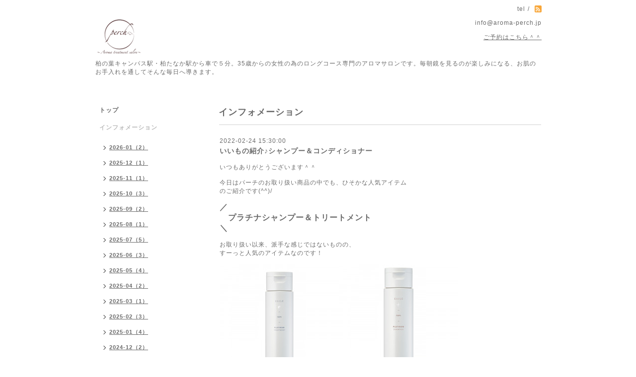

--- FILE ---
content_type: text/html; charset=utf-8
request_url: https://aroma-perch.jp/info/4413869
body_size: 5431
content:
<!DOCTYPE html PUBLIC "-//W3C//DTD XHTML 1.0 Transitional//EN" "http://www.w3.org/TR/xhtml1/DTD/xhtml1-transitional.dtd">
<html xmlns="http://www.w3.org/1999/xhtml" xml:lang="ja" lang="ja">
<head>
<meta http-equiv="content-type" content="text/html; charset=utf-8" />
<title>いいもの紹介♪シャンプー＆コンディショナー - 柏,柏の葉,肌質改善,フェイシャル,よもぎ蒸し,アロマルームパーチ</title>
<meta name="viewport" content="width=device-width, initial-scale=1, maximum-scale=1, user-scalable=yes" />
<meta name="keywords" content="柏の葉キャンパス,アロマサロン,肌質改善,お肌のお手入れ,レイキ,フェイシャル，よもぎ蒸し" />
<meta name="description" content="いつもありがとうございます＾＾今日はパーチのお取り扱い商品の中でも、ひそかな人気アイテムのご紹介です(^^)/／　プラチナシャンプー＆トリートメント＼お取り扱い以..." />
<meta property="og:title" content="いいもの紹介♪シャンプー＆コンディショナー" />
<meta property="og:image" content="https://cdn.goope.jp/6106/141205170755ca7g.png" />
<meta property="og:site_name" content="柏,柏の葉,肌質改善,フェイシャル,よもぎ蒸し,アロマルームパーチ" />
<meta http-equiv="content-style-type" content="text/css" />
<meta http-equiv="content-script-type" content="text/javascript" />

<link rel="alternate" type="application/rss+xml" title="柏,柏の葉,肌質改善,フェイシャル,よもぎ蒸し,アロマルームパーチ / RSS" href="/feed.rss" />
<style type="text/css" media="all">@import "/style.css?167991-1431400410";</style>
<script type="text/javascript" src="/assets/jquery/jquery-1.9.1.min.js"></script>
<script type="text/javascript" src="/js/tooltip.js"></script>
<script type="text/javascript" src="/assets/responsiveslides/responsiveslides.min.js"></script>
<script type="text/javascript" src="/assets/colorbox/jquery.colorbox-min.js"></script>

    <script>
      $(document).ready(function(){
      $("#main").find(".thickbox").colorbox({rel:'thickbox',maxWidth: '98%'});
      });
    </script>

</head>

<body id="info">
<div id="wrapper">
<div id="wrapper_inner">

<!-- ヘッダー部分ここから // -->
<div id="header">
<div id="header_inner">


    <div class="shop_title">
       <div class="shop_rss"><a href="/feed.rss"><img src="/img/icon/rss2.png" /></a></div>
      <div class="shop_tel">tel&nbsp;/&nbsp;</div><br><br>info@aroma-perch.jp<br><br><a href="https://ssl.form-mailer.jp/fms/d250787f197384" target="_blank"><u>ご予約はこちら＾＾</u></a>
    </div>


  <div class="site_title">
    <h1 class="site_logo"><a href="https://aroma-perch.jp"><img src='//cdn.goope.jp/6106/141205170755ca7g_s.png' alt='柏,柏の葉,肌質改善,フェイシャル,よもぎ蒸し,アロマルームパーチ' /></a></h1>
    <div class="site_description site_description_smartphone">柏の葉キャンパス駅・柏たなか駅から車で５分。35歳からの女性の為のロングコース専門のアロマサロンです。毎朝鏡を見るのが楽しみになる、お肌のお手入れを通してそんな毎日へ導きます。</div>
  </div>


</div>
</div>
<!-- // ヘッダー部分ここまで -->


<div id="contents">
<div id="contents_inner">


  <!-- メイン部分ここから -->
  <div id="main">
  <div id="main_inner">

    


    
    <!----------------------------------------------

      ページ：インフォメーション

    ---------------------------------------------->
    <h2 class="page_title">インフォメーション</h2>
    <div class="info_area">
    <div class="autopagerize_page_element">

      
      <div class="info">
        <div class="info_date">
          2022-02-24 15:30:00
        </div>
        <div class="info_title">
          <a href="/info/4413869">いいもの紹介♪シャンプー＆コンディショナー</a>
        </div>
        <div class="info_photo">
          
        </div>
        <div class="info_body">
          <p>いつもありがとうございます＾＾<br /><br />今日はパーチのお取り扱い商品の中でも、ひそかな人気アイテム<br />のご紹介です(^^)/<br /><br /><strong><span style="font-size: 12pt;">／</span></strong><br /><strong><span style="font-size: 12pt;">　プラチナシャンプー＆トリートメント</span></strong><br /><strong><span style="font-size: 12pt;">＼</span></strong><br /><br />お取り扱い以来、派手な感じではないものの、<br />すーっと人気のアイテムなのです！<br /><br /><a href="https://cdn.goope.jp/6106/210513111311-609c8b37b9913.jpg" target="_blank"><img src="https://cdn.goope.jp/6106/210513111311-609c8b37b9913_m.jpg" alt="プラチナトリートメント.jpg" /></a><a href="https://cdn.goope.jp/6106/210513111301-609c8b2da6718.jpg" target="_blank"><img src="https://cdn.goope.jp/6106/210513111301-609c8b2da6718_m.jpg" alt="プラチナシャンプー.jpg" /></a><br /><br /><span style="color: #ff99cc;">・・・・・・・・・・・・・・・・・・・・・・・・・・・・</span><br /><br />私も現在、毎日使っています(*'&omega;'*)<br /><br />実は&hellip;私はここ数か月、この商品から別のものに浮気をしました（汗）<br /><br />変えた当初はあまり何も感じなかったのですが&hellip;<br /><br />数週間たった頃から、頭皮にかゆみやフケがみられるように&hellip;&Sigma;(ﾟдﾟlll)ｶﾞｰﾝ<br /><br />変えてしまったシャンプー＆コンディショナーが使い終わったころに、<br /><br />「あれ&hellip;もしかして、シャンプーを変えたからかも。。。」<br /><br />と思いだし、先日、やはりこちらのプラチナシリーズに戻しました。<br /><br />その翌朝から、効果を実感！！<br /><br />頭皮のかゆみやフケがなくなっていました～（TT)<br /><br />一時的に他のアイテムを使ってしまってごめんなさい&hellip;<br /><br />今、本当にそう感じています。<br /><br /><br /><span style="color: #ff99cc;">・・・・・・・・・・・・・・・・・・・・・・・・・・・・</span><br /><br /><span style="font-size: 12pt;">プラチナシャンプー＆トリートメントのここが素敵♪</span><br /><br /><br />１）頭皮に優しい低刺激のアミノ酸系洗浄成分配合<br /><br />２）オール天然由来の成分<br /><br />３）国産・無添加<br />　（シリコン・合成香料・合成着色料・鉱物油・<br />　　石油系界面活性剤・アルコール・パラベン不使用）<br /><br />４）ラベンダー精油の優しい香り<br /><br />５）少量で泡立ちがとっても良い<br /><br />６）仕上がりは、さら・ふわ・ボリューミー<br /><br /><br /><span style="color: #ff99cc;">・・・・・・・・・・・・・・・・・・・・・・・・・・・・</span><br /><br />ドラッグストアで、どれを買おうかいつも悩んでしまう方、<br /><br />ぜひ一度ご使用になってみて下さい＾＾<br /><br />泡立ちがとっても良いので、長持ちするのも嬉しい点です♪<br /><br /><br /><strong>エシーレ　プラチナシャンプー　300ml　3300円（税込）</strong><br /><br /><strong>エシーレ　プラチナトリートメント　300ml　3300円（税込）</strong><br /><br /><br /><br />※<span style="color: #ff0000;">2月末までは10％OFF</span>やってます(^^)/<br /><br /><span style="text-decoration: underline;"><span style="background-color: #ffff99;"><a href="https://aroma-perch.jp/contact" style="background-color: #ffff99;">お問い合わせはこちらまで＾＾</a></span><br /></span></p>
        </div>
      </div>
      

    </div>
    </div>
    


    


    


    


    


    


    

    

    


    


  </div>
  </div>
  <!-- // メイン部分ここまで -->

</div>
</div>
<!-- // contents -->


<!-- ナビゲーション部分ここから // -->
<div id="navi">
<div id="navi_inner">
  <ul>
    
    <li><a href="/"  class="navi_top">トップ</a></li>
    
    <li><a href="/info"  class="navi_info active">インフォメーション</a><ul class="sub_navi">
<li><a href='/info/2026-01'>2026-01（2）</a></li>
<li><a href='/info/2025-12'>2025-12（1）</a></li>
<li><a href='/info/2025-11'>2025-11（1）</a></li>
<li><a href='/info/2025-10'>2025-10（3）</a></li>
<li><a href='/info/2025-09'>2025-09（2）</a></li>
<li><a href='/info/2025-08'>2025-08（1）</a></li>
<li><a href='/info/2025-07'>2025-07（5）</a></li>
<li><a href='/info/2025-06'>2025-06（3）</a></li>
<li><a href='/info/2025-05'>2025-05（4）</a></li>
<li><a href='/info/2025-04'>2025-04（2）</a></li>
<li><a href='/info/2025-03'>2025-03（1）</a></li>
<li><a href='/info/2025-02'>2025-02（3）</a></li>
<li><a href='/info/2025-01'>2025-01（4）</a></li>
<li><a href='/info/2024-12'>2024-12（2）</a></li>
<li><a href='/info/2024-11'>2024-11（2）</a></li>
<li><a href='/info/2024-10'>2024-10（1）</a></li>
<li><a href='/info/2024-09'>2024-09（2）</a></li>
<li><a href='/info/2024-08'>2024-08（2）</a></li>
<li><a href='/info/2024-07'>2024-07（1）</a></li>
<li><a href='/info/2024-06'>2024-06（4）</a></li>
<li><a href='/info/2024-05'>2024-05（1）</a></li>
<li><a href='/info/2024-04'>2024-04（1）</a></li>
<li><a href='/info/2024-01'>2024-01（2）</a></li>
<li><a href='/info/2023-12'>2023-12（1）</a></li>
<li><a href='/info/2023-11'>2023-11（3）</a></li>
<li><a href='/info/2023-10'>2023-10（1）</a></li>
<li><a href='/info/2023-09'>2023-09（2）</a></li>
<li><a href='/info/2023-08'>2023-08（1）</a></li>
<li><a href='/info/2023-06'>2023-06（2）</a></li>
<li><a href='/info/2023-04'>2023-04（1）</a></li>
<li><a href='/info/2023-02'>2023-02（1）</a></li>
<li><a href='/info/2023-01'>2023-01（1）</a></li>
<li><a href='/info/2022-12'>2022-12（2）</a></li>
<li><a href='/info/2022-10'>2022-10（1）</a></li>
<li><a href='/info/2022-09'>2022-09（2）</a></li>
<li><a href='/info/2022-08'>2022-08（1）</a></li>
<li><a href='/info/2022-07'>2022-07（1）</a></li>
<li><a href='/info/2022-06'>2022-06（3）</a></li>
<li><a href='/info/2022-04'>2022-04（2）</a></li>
<li><a href='/info/2022-03'>2022-03（1）</a></li>
<li><a href='/info/2022-02'>2022-02（2）</a></li>
<li><a href='/info/2022-01'>2022-01（2）</a></li>
<li><a href='/info/2021-12'>2021-12（4）</a></li>
<li><a href='/info/2021-11'>2021-11（1）</a></li>
<li><a href='/info/2021-10'>2021-10（2）</a></li>
<li><a href='/info/2021-09'>2021-09（3）</a></li>
<li><a href='/info/2021-08'>2021-08（3）</a></li>
<li><a href='/info/2021-07'>2021-07（2）</a></li>
<li><a href='/info/2021-06'>2021-06（1）</a></li>
<li><a href='/info/2021-05'>2021-05（7）</a></li>
<li><a href='/info/2021-03'>2021-03（2）</a></li>
<li><a href='/info/2021-01'>2021-01（2）</a></li>
<li><a href='/info/2020-12'>2020-12（4）</a></li>
<li><a href='/info/2020-11'>2020-11（1）</a></li>
<li><a href='/info/2020-10'>2020-10（8）</a></li>
<li><a href='/info/2020-09'>2020-09（4）</a></li>
<li><a href='/info/2020-08'>2020-08（2）</a></li>
<li><a href='/info/2020-07'>2020-07（1）</a></li>
<li><a href='/info/2020-06'>2020-06（4）</a></li>
<li><a href='/info/2020-05'>2020-05（2）</a></li>
<li><a href='/info/2020-04'>2020-04（5）</a></li>
<li><a href='/info/2020-03'>2020-03（5）</a></li>
<li><a href='/info/2020-02'>2020-02（4）</a></li>
<li><a href='/info/2020-01'>2020-01（1）</a></li>
<li><a href='/info/2019-12'>2019-12（4）</a></li>
<li><a href='/info/2019-11'>2019-11（1）</a></li>
<li><a href='/info/2019-10'>2019-10（3）</a></li>
<li><a href='/info/2019-09'>2019-09（1）</a></li>
<li><a href='/info/2019-08'>2019-08（1）</a></li>
<li><a href='/info/2019-06'>2019-06（4）</a></li>
<li><a href='/info/2019-04'>2019-04（5）</a></li>
<li><a href='/info/2019-03'>2019-03（3）</a></li>
<li><a href='/info/2019-02'>2019-02（1）</a></li>
<li><a href='/info/2019-01'>2019-01（2）</a></li>
<li><a href='/info/2018-12'>2018-12（2）</a></li>
<li><a href='/info/2018-11'>2018-11（3）</a></li>
<li><a href='/info/2018-10'>2018-10（1）</a></li>
<li><a href='/info/2018-08'>2018-08（2）</a></li>
<li><a href='/info/2018-06'>2018-06（3）</a></li>
<li><a href='/info/2018-05'>2018-05（1）</a></li>
<li><a href='/info/2018-03'>2018-03（2）</a></li>
<li><a href='/info/2018-01'>2018-01（1）</a></li>
<li><a href='/info/2017-12'>2017-12（1）</a></li>
<li><a href='/info/2017-11'>2017-11（1）</a></li>
<li><a href='/info/2017-10'>2017-10（1）</a></li>
<li><a href='/info/2017-09'>2017-09（1）</a></li>
<li><a href='/info/2017-07'>2017-07（1）</a></li>
<li><a href='/info/2017-06'>2017-06（1）</a></li>
<li><a href='/info/2017-05'>2017-05（1）</a></li>
<li><a href='/info/2017-04'>2017-04（1）</a></li>
<li><a href='/info/2017-02'>2017-02（1）</a></li>
<li><a href='/info/2016-12'>2016-12（2）</a></li>
<li><a href='/info/2016-11'>2016-11（2）</a></li>
<li><a href='/info/2016-10'>2016-10（3）</a></li>
<li><a href='/info/2016-09'>2016-09（2）</a></li>
<li><a href='/info/2016-08'>2016-08（1）</a></li>
<li><a href='/info/2016-07'>2016-07（4）</a></li>
<li><a href='/info/2016-06'>2016-06（2）</a></li>
<li><a href='/info/2016-05'>2016-05（1）</a></li>
<li><a href='/info/2016-04'>2016-04（2）</a></li>
<li><a href='/info/2016-03'>2016-03（1）</a></li>
<li><a href='/info/2016-01'>2016-01（1）</a></li>
<li><a href='/info/2015-12'>2015-12（2）</a></li>
<li><a href='/info/2015-11'>2015-11（2）</a></li>
<li><a href='/info/2015-10'>2015-10（2）</a></li>
<li><a href='/info/2015-09'>2015-09（3）</a></li>
<li><a href='/info/2015-08'>2015-08（2）</a></li>
<li><a href='/info/2015-07'>2015-07（1）</a></li>
<li><a href='/info/2015-06'>2015-06（3）</a></li>
<li><a href='/info/2015-05'>2015-05（1）</a></li>
<li><a href='/info/2015-04'>2015-04（1）</a></li>
<li><a href='/info/2015-03'>2015-03（2）</a></li>
<li><a href='/info/2015-02'>2015-02（1）</a></li>
<li><a href='/info/2015-01'>2015-01（2）</a></li>
<li><a href='/info/2014-11'>2014-11（5）</a></li>
<li><a href='/info/2014-10'>2014-10（4）</a></li>
<li><a href='/info/2014-08'>2014-08（2）</a></li>
<li><a href='/info/2014-07'>2014-07（4）</a></li>
<li><a href='/info/2014-06'>2014-06（1）</a></li>
<li><a href='/info/2014-05'>2014-05（1）</a></li>
<li><a href='/info/2014-04'>2014-04（4）</a></li>
<li><a href='/info/2014-03'>2014-03（1）</a></li>
<li><a href='/info/2014-02'>2014-02（4）</a></li>
<li><a href='/info/2014-01'>2014-01（1）</a></li>
<li><a href='/info/2013-12'>2013-12（1）</a></li>
<li><a href='/info/2013-11'>2013-11（5）</a></li>
<li><a href='/info/2013-09'>2013-09（2）</a></li>
<li><a href='/info/2013-07'>2013-07（1）</a></li>
<li><a href='/info/2013-05'>2013-05（1）</a></li>
<li><a href='/info/2013-03'>2013-03（1）</a></li>
<li><a href='/info/2013-01'>2013-01（2）</a></li>
<li><a href='/info/2012-11'>2012-11（5）</a></li>
<li><a href='/info/2012-10'>2012-10（1）</a></li>
<li><a href='/info/2012-09'>2012-09（1）</a></li>
<li><a href='/info/2012-08'>2012-08（2）</a></li>
<li><a href='/info/2012-07'>2012-07（2）</a></li>
<li><a href='/info/2012-06'>2012-06（1）</a></li>
<li><a href='/info/2012-05'>2012-05（3）</a></li>
<li><a href='/info/2012-04'>2012-04（5）</a></li>
<li><a href='/info/2012-03'>2012-03（2）</a></li>
<li><a href='/info/2012-02'>2012-02（3）</a></li>
<li><a href='/info/2012-01'>2012-01（5）</a></li>
<li><a href='/info/2011-12'>2011-12（4）</a></li>
<li><a href='/info/2011-10'>2011-10（1）</a></li>
<li><a href='/info/2011-09'>2011-09（3）</a></li>
<li><a href='/info/2011-08'>2011-08（1）</a></li>
<li><a href='/info/2011-07'>2011-07（2）</a></li>
<li><a href='/info/2011-06'>2011-06（3）</a></li>
<li><a href='/info/2011-05'>2011-05（2）</a></li>
<li><a href='/info/2011-04'>2011-04（3）</a></li>
</ul>
</li>
    
    <li><a href="/free/new"  class="navi_free free_79558">初回限定メニュー</a></li>
    
    <li><a href="/menu"  class="navi_menu">メニュー</a></li>
    
    <li><a href="/free/yoyaku"  class="navi_free free_60971">ご予約</a></li>
    
    <li><a href="/free/yoyakukanou"  class="navi_free free_63653">ご予約状況</a></li>
    
    <li><a href="/contact"  class="navi_contact">お問い合わせ</a></li>
    
    <li><a href="/about"  class="navi_about">店舗情報</a></li>
    
    <li><a href="/free/profile"  class="navi_free free_11288">セラピスト紹介</a></li>
    
    <li><a href="/free/concept"  class="navi_free free_11290">コンセプト</a></li>
    
    <li><a href="/free/onlineshop"  class="navi_free free_485606">パーチのネットショップ</a></li>
    
    <li><a href="/free/homecare"  class="navi_free free_92932">ホームケア</a></li>
    
    <li><a href="/free/question"  class="navi_free free_11805">よくあるご質問</a></li>
    
    <li><a href="/free/reiki"  class="navi_free free_15341">レイキヒーリングとは</a></li>
    
    <li><a href="/free/simulation"  class="navi_free free_16325">ご来店の流れ</a></li>
    
    <li><a href="/free/media"  class="navi_free free_57819">メディア掲載</a></li>
    
    <li><a href="/free/customer"  class="navi_free free_61790">お客様のご感想</a></li>
    
  </ul>
  <br class="clear" />
</div>
<!-- ナビゲーションパーツここから // -->
<div id="navi_parts">
<div class="navi_parts_detail">
<a href="http://ameblo.jp/timtam565/"><img src="//cdn.goope.jp/6106/150225173041jznk.png" alt="オーナーアロマブログ" /></a>
</div>
</div>
<div id="social_widgets">
<div  id="widget_facebook_like" class="social_widget">
<div style="text-align:left;padding-bottom:10px;">
<iframe src="//www.facebook.com/plugins/like.php?href=https%3A%2F%2Faroma-perch.jp&amp;width&amp;layout=button_count&amp;action=like&amp;show_faces=false&amp;share=true&amp;height=21&amp;appId=837439917751931" scrolling="no" frameborder="0" style="border:none; overflow:hidden; height:21px;" allowTransparency="true"></iframe>
</div>
</div>
<div id="widget_facebook_follow" class="social_widget social_widget_facebook_likebox">
<div style="text-align:left;padding-bottom:10px;">
  <iframe src="https://www.facebook.com/plugins/page.php?href=https%3A%2F%2Fwww.facebook.com%2F1587694844798482&tabs&width=340&height=70&small_header=true&adapt_container_width=true&hide_cover=true&show_facepile=false&appId" width="340" height="70" style="border:none;overflow:hidden;width:100%;" scrolling="no" frameborder="0" allowTransparency="true"></iframe>
</div>
</div>

</div>

<!-- // ナビゲーションパーツここまで -->
</div>
<!-- // ナビゲーション部分ここまで -->


<!-- サイドバー部分ここから // -->
<div id="sidebar">
<div id="sidebar_inner">

  <div class="today_area today_area_smartphone">
    <div class="today_title">2026.01.24 Saturday</div>
    
  </div>


  <div class="counter_area counter_area_smartphone">
    <div class="counter_title">カウンター</div>
    <div class="counter_today">
      Today&nbsp;:&nbsp;<span class="num">95</span>
    </div>
    <div class="counter_yesterday">
      Yesterday&nbsp;:&nbsp;<span class="num">147</span>
    </div>
    <div class="counter_total">
      Total&nbsp;:&nbsp;<span class="num">894266</span>
    </div>
  </div>


  <div class="qr_area qr_area_smartphone">
    <div class="qr_title">携帯サイト</div>
    <div class="qr_img"><img src="//r.goope.jp/qr/aroma-perch"width="100" height="100" /></div>
  </div>

</div>
</div>
<!-- // サイドバー部分ここまで -->


<!-- フッター部分ここから // -->
<div id="footer">
<div id="footer_inner">

 <div class="shop_title_footer clearfix">
      <div class="shop_info_footer">
        <div class="shop_rss_footer"><a href="/feed.rss"><img src="/img/icon/rss2.png" /></a></div>
        <div class="shop_name_footer">Aroma room Perch　　　&nbsp; </div>
      </div>
      <div class="shop_tel_footer"></div>
  </div>

  <div class="copy_powered">

  <div class="copyright copyright_smartphone">&copy;2026 <a href="https://aroma-perch.jp">Aroma room Perch　　　</a>. All Rights Reserved.</div>

  <div class="powered powered_smartphone">Powered by <a href="https://goope.jp/">グーペ</a> / <a href="https://admin.goope.jp/">Admin</a></div>

  </div>

  <br class="clear" />

</div>
</div>
<!-- // フッター部分ここまで -->

</div>
</div>

</body>
</html>
